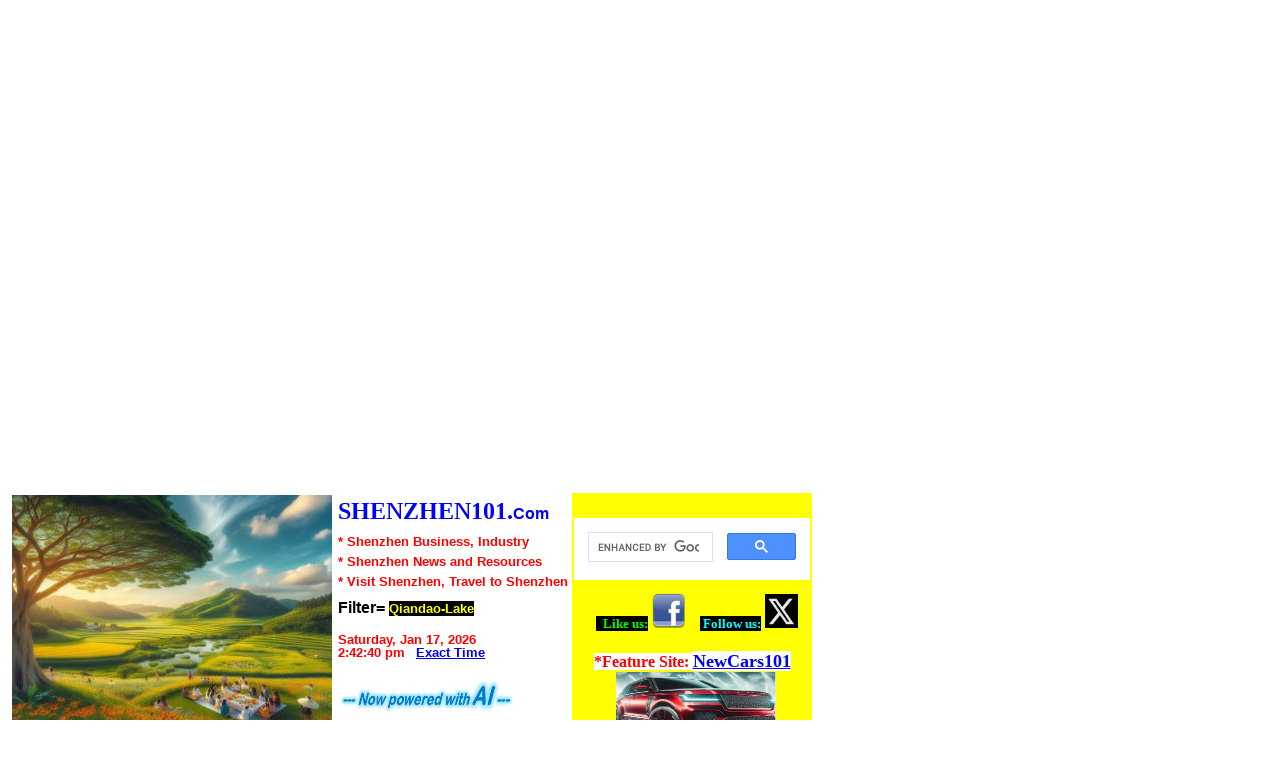

--- FILE ---
content_type: text/html
request_url: http://www.shenzhen101.com/Qiandao-Lake
body_size: 24642
content:
<!DOCTYPE HTML PUBLIC "-//W3C//DTD HTML 4.01 Transitional//EN">
<html>
<head>
<title>Shenzhen 101 Shenzhen News,Shenzhen Business, Shenzhen Travel, Shenzhen Resources, Lots More</title>
<meta http-equiv="Content-Type" content="text/html; charset=utf-8" />
<META name=description content="Qiandao Lake Shenzhen province Shenzhen News, PRC, Shenzhen Province in China, Shenzhen Business, Shenzhen Travel, Shenzhen Resources, Today in ShenzhenQiandao-Lake Shenzhen Vacation, Shenzhen Sightseeing, Gifts in Shenzhen, Resource Site for Shenzhen">
<META name=keywords content=" Qiandao-Lake Shenzhen, Shenzhen News, Shenzhen Province in China, Shenzhen Business, Shenzhen Travel, Shenzhen Resources, Today in Shenzhen,Shenzhen Vacation, Shenzhen Sightseeing, Gifts in Shenzhen, Resource Site for Shenzhen"><link href="themes/firewall.css" rel="stylesheet" type="text/css">


<meta name="google-site-verification" content="hX0J1YTyVnjKbbMU8wtpjiwRNJXZLoISE40tCmoP8qQ" />
<meta name="verify-v1" content="ArjqZ9HITH2yNrcbFKaM2QhnFcfdKzfDcR5rLRgjGIM=" /> 
<meta name="google-site-verification" content="cLttPK6S_WptDu6v7TCRHWvVE7oknsmM-9Xy1A81RUA" />
<script data-ad-client="ca-pub-9952697595187991" async src="https://pagead2.googlesyndication.com/pagead/js/adsbygoogle.js"></script>
<script async src="//pagead2.googlesyndication.com/pagead/js/adsbygoogle.js"></script>
<script>
     (adsbygoogle = window.adsbygoogle || []).push({
          google_ad_client: "ca-pub-9952697595187991",
          enable_page_level_ads: true
     });
</script>
<meta name="msvalidate.01" content="68EA0967E8E7D0028B31FC890FE96AEF" />



 <style><!--#gbar{float:left;height:22px;padding-left:3px}.gbh,.gb2 div{border-top:1px solid #c9d7f1;font-size:0;height:0}.gbh{position:absolute;top:24px;width:100%}.gb2 div{margin:5px}#gbi{background:#fff;border:1px solid;border-color:#c9d7f1 #36c #36c #a2bae7;font-size:13px;top:24px;z-index:1000}#guser{padding-bottom:7px !important}#gbar,#guser{font-size:13px;padding-top:2px !important}@media all{.gb1,.gb3{height:22px;margin-right:.73em;vertical-align:top}.gb2 a,.gb2 b{display:block;padding:.2em .5em}}#gbi,.gb2{display:none;position:absolute;width:8em}.gb2{z-index:1001}#gbar a{color:#00c}.gb2 a,.gb3 a{text-decoration:none}#gbar .gb2 a:hover{background:#36c;color:#fff;display:block}--></style><style>
<!--
body,td,div,p,a{font-family:arial,sans-serif;}
div,td{color:#000}
.f,.fl:link{color:#6f6f6f}
a:link,.w,a.w:link,.w a:link{font-size:10pt; color:#00c}
a:visited,.fl:visited{font-size:10pt; color:#551a8b}
a:active,.fl:active{font-size:10pt; color:#f00}
.t a:link,.t a:active,.t a:visited,.t{color:#000000}
.t{background-color:#efefef}
.p a:link,.p a:active,.p a:visited,.p{color:#008000;}
.k{background-color:#aa0033}
.ks,.ks a:visited,.ks a:link, .ks a:hover,.ks a:active{font-weight:bold;color:#000}
.j{width:34em}
.h{color:#aa0033;font-size:14px}
.i,.i:link{color:#a90a08}
.l {color:#00c;text-decoration:underline;cursor:hand;cursor:pointer;}
.a,.a:link{color:#008000}
.z{display:none}
div.n {margin-top: 1ex}
.n a{font-size:10pt; color:#000}
.n .i{font-size:10pt; font-weight:bold}
.q a:visited,.q a:link,.q a:active,.q {color: #00c; }
.b{font-size: 12pt; color:#00c; font-weight:bold}
.ch{cursor:pointer;cursor:hand}
.s, .s:link, .s:visited, .s a:link{color:#000000; text-decoration:none}
.d,.d a:visited,.d a:link, .d a:hover,.d a:active{font-weight:bold;color:#000}
.d {cursor:pointer;cursor:hand}
.leftnav{width:8.8em}
.searchleftnav{width:8.8em; border-right:1px solid rgb(204, 204, 204); padding-bottom:1em;}
.hd{background:#eee;color:#000;margin-bottom:0.4em;padding-left:4px;padding-right:4px;padding-bottom:4px;padding-top:4px;text-align:left}
.lh{line-height:normal}
.im,.im:link,.im a:link,.im a:active,.im a:visited{color:#7777cc}
.comment-icon {border: 0; margin-right: 3px; margin-top: 1px;}
p.promo { margin:20px 0 0 9px; }
ul.promo-items { margin:0 0 20px 9px;padding-left:20px; font-size: 83%;}
ul.promo-items li { margin-top:2px; list-style: disc; line-height: 1.3em}
ul.promo-items li sup { font-size: 73%; color:#ff0000 }
.refinements { font-size:83%; margin: 2px 0; padding: 0 0 0 5px;}cc
.refinements a, .refinements b {line-height: 1.3em;}
.refinements ul.date-options {margin:0;padding:0;}
.refinements ul.date-options li {list-style: none; line-height: 1.3em}
.refinements ul.date-options li.selected {font-weight:bold;}
.refinements ul.date-options li sup {color:#ff0000;}
.archivesnav { margin:8px 0 0 0px; }
.archivesnavlist { margin:0 0 0 9px; }
.ticker-icon {border: 0; margin-right: 2px; margin-top: 1px;}
.rich, a:visited.rich,a:link.rich, a:hover.rich ,a:active.rich {color:#7777cc;}
.qh { margin-top: 1em; margin-left: .5em; margin-right: 1em; }
.qlt {margin-top: 1.5em; margin-right: 1.5em }
.qrt {margin-top: 1.5em; margin-left: 1.5em }
.qdetails { margin-bottom: 0.4em; padding-bottom: 10px; padding-top: 4px; text-align: left}
.qsnippet { background: #e5ecf9 ; color: #000; }
.qsnippet { padding: 10px; }
.qsnippet { font-size: 13px; font-family: arial; font-color: #333333; }
.qarrow { font-size: 0px; line-height: 0%; width: 0px; margin-left:15px; }
.qarrow { border-top: 10px solid #e5ecf9 ; border-left: 10px solid #ffffff; border-right: 10px solid #ffffff; }
//-->
</style>


</head>
<body>




<body>





<table border="0" align="left" cellpadding="0" cellspacing="0" class="wrapper">
  <tr>
    <td><div class="header">



<script async src="https://pagead2.googlesyndication.com/pagead/js/adsbygoogle.js?client=ca-pub-9952697595187991"
     crossorigin="anonymous"></script>
<ins class="adsbygoogle"
     style="display:block"
     data-ad-format="autorelaxed"
     data-ad-client="ca-pub-9952697595187991"
     data-ad-slot="6870304953"></ins>
<script>
     (adsbygoogle = window.adsbygoogle || []).push({});
</script>



  <table width="100%" height="100" border="0" align="center" valign="top" cellpadding="2" cellspacing="2">
    <tr>



      <td width="170" valign="top" nowrap>


<img border="0" src="Shenzhen countryside.jpg" width="320" height="260">



</td>



<td align="left" valign="top" nowrap>
<font color="#FF0000">

<b>

<p style="margin-top: 3px; margin-bottom: 9px"><font face="Arial black" color="#0000FF" size="5"><b>SHENZHEN101.<font face="Arial" color="#0000FF" size="3"><b>Com&nbsp;&nbsp;&nbsp;</</b></p>



<p style="margin-top: 2px; margin-bottom: 5px"><font face="Arial" color="#FF0000" size=2><b>* Shenzhen Business, Industry</p>
<p style="margin-top: 2px; margin-bottom: 5px"><font face="Arial" color="#FF0000" size=2>* Shenzhen News and Resources</p></b>

<p style="margin-top: 2px; margin-bottom: 10px"><font face="Arial" color="#FF0000" size=2>* Visit Shenzhen, Travel to Shenzhen</p></b>






<p style="margin-bottom: 4px; margin-top: 8px" align="left">

<font face="Arial" color="#000000" size="3">
<b>  
<b>

Filter=<font face="Arial" color="#ffff00" size="2"></b>
<span style="background-color: #000000">
Qiandao-Lake</i></p></span>


<p style="margin-top: 0px; margin-bottom: -3px">&nbsp;</p>


 </font></b> 

<font face="Arial" color="#000000" size="2">

<font face="Arial" color="#FF0000" size="2">
<b>
<SCRIPT LANGUAGE="Javascript"><!--

// Get today's current date.
var now = new Date();

// Array list of days.
var days = new Array('Sunday','Monday','Tuesday','Wednesday','Thursday','Friday','Saturday');

// Array list of months.
var months = new Array('Jan','Feb','Mar','Apr','May','June','July','Aug','Sep','Oct','Nov','Dec');

// Calculate the number of the current day in the week.
var date = ((now.getDate()<10) ? "0" : "")+ now.getDate();

// Calculate four digit year.
function fourdigits(number)	{
	return (number < 1000) ? number + 1900 : number;
								}
// Join it all together
today =  days[now.getDay()] + ", " +
// break before....    today =  "<br>" + days[now.getDay()] + ", " +
              months[now.getMonth()] + " " +
               date + ", " +
                (fourdigits(now.getYear()));
//  break after date   (fourdigits(now.getYear())) + "<br>";



// Print out the data.
document.write("" +today+ " " + "<br>" );
document.write("<p style='margin-top: -2px; margin-bottom: -2px'>");
document.write("<font size='2' face='Arial'>");

//document.write("" +today+ " " + "<br>" + "<p style=""margin-top: 0px; margin-bottom: -5px"">"")


function showTheYear(theYear) {
        return (1900 + theYear)
      }

      function showTheHours(theHour) {
        if (theHour > 0 && theHour < 13) { return (theHour) }
        if (theHour == 0) { return (12) }
        return (theHour-12)
      }

      function showZeroFilled(inValue) {
        if (inValue > 9) { return inValue }
        return "0" + inValue
      }

      function showAmPm() {
        if (now.getHours() < 12) { return (" am") }
        return (" pm")
      }

      dayName = new Array ("Sunday","Monday","Tuesday","Wednesday","Thursday","Friday","Saturday")
      monName = new Array ("January", "February", "March", "April", "May", "June", "July", "August", "September", "October", "November", "December")
      now = new Date




   
   document.write(+
    showZeroFilled(showTheHours(now.getHours())) + ":" + showZeroFilled(now.getMinutes()) + ":" + showZeroFilled(now.getSeconds()) + showAmPm() + "</H7>")
//--></SCRIPT></b></font><b>
        <font color="#FF0000" face="Arial" size="2">&nbsp; </font><span style="background-color: #ffFFFF">
<font face="Arial" color="#0000ff" size="2">

<u>

<a href="http://tycho.usno.navy.mil/cgi-bin/timer.pl">	


	<font size="2" face="Arial" color="#0000ff" >Exact Time</font></a></u> </font></span>

</span>
<p style="margin-top: 0px; margin-bottom: 5px">&nbsp;</p>

<img border="0" src="ai_artificial-intelligence_ai_powered_ai-infused_generative-aI_model.jpg" alt="AI artificial intelligence being used on this site.  AI powered website." width="180" height="40">


</td>



<td align="left" valign="top"  bgcolor="#ffff00" nowrap>
<p style="margin-bottom: 4px; margin-top:5px" align="center">&nbsp;</p><b>
    
    
<script async src="https://cse.google.com/cse.js?cx=ee97b4460c3c6c545"></script>
<div class="gcse-search"></div>    
    


<p style="margin-bottom: 0px; margin-top: 0px" align="left">&nbsp;</p>
	<font color="#000000" face="Verdana" size="2">&nbsp; </font>

&nbsp;&nbsp;&nbsp;&nbsp;<a style="text-decoration: none; font-weight: 700; background-color:#000000" href="http://www.facebook.com/pages/China-Prc101/454321144590880">

<font color="#00ff00" face="Verdana" style="background-color: #000000" size="2">
	&nbsp;Like us:</font></a>&nbsp;<a href="http://www.facebook.com/pages/China-Prc101/454321144590880"><img border="0" src="facebook.png" width="33" height="34"></a>&nbsp; &nbsp;<font color="#FFFF00" face="Verdana" size="2"> </font>
	

<a href="http://www.twitter.com/z101com/" style="text-decoration: none; font-weight: 700; ">
	<font color="#00FFFF" face="Verdana" style="background-color: #000000" size="2">&nbsp;Follow 
	us:</font></a>&nbsp;<a href="http://www.twitter.com/z101com"><img border="0" src="x_logo_twitter.jpg" width="33" height="34"></a> <font face="Courier New" size="2"> &nbsp; </font>
	
<p style="margin-bottom: 5px; margin-top: 0px" align="center">&nbsp;</p>
<p style="margin-bottom: 2px; margin-top: 5px" align="center">

	<font color="#ff0000" face="Verdana" style="background-color: #ffffff" size="3">
*Feature Site:
<a href="http://www.newcars101.com"><font color="#0000ff" face="Verdana" style="background-color: #Ffffff" size="4">NewCars101</u></p>

<p style="margin-bottom: -5px; margin-top: -2px" align="center">&nbsp;	

	<a href="http://www.newcars101.com"><img border="0" 
	src="new cars ev cars tariffs msrp newcars Country import tariffs.jpg" width="160" height="69"></a> <font face="Courier New" size="2"></font></p>
	




</td>
</td>

</tr>
</table>


<td width="2">&nbsp;</td>

<td width="57">&nbsp;</td>

</tr>

</table>


</div>






<td width="2">&nbsp;</td>



<td width="57">&nbsp;</td>



       </tr>

  </table>

    </div>



      <table width="980" border="0" cellpadding="0" cellspacing="0">

        <tr>
          <td> <div id="mainnav" ><ul>

<li><a target="_self" href="http://www.prc101.com/"><u>PRC101 CHINA MAIN</u></a>
<li><a target="_self" href="http://www.z101.com/">* Z101 MAIN Site *</a>
<li><a target="_self" href="http://www.big101.com/OBITUARIES101.htm">
Obituaries101</a></li>

<li><a target="_self" href="http://www.accidents101.com">Accidents101</a></li>
<li><a target="_self" href="http://www.fire101.com/">FIRE101</a></li>
<li><a target="_self" href="http://www.police101.com/">POLICE101</a></li>
<li><a target="_self" href="http://www.protect101.com/">Protect101</a></li>









<li><a target="_self" href="http://www.maga101.com/">MAGA101</a></li>


<li><a target="_self" href="http://www.101macau.com/">101 MACAU</a></li>

<p>&nbsp;</p>
<li><a target="_self" href="http://www.z101.com/"><span style="background-color: #ffFF99"><font size="4" face="Arial" color="#FF0000"><i>* <u>INSTRUCTIONS:</u> Click any Keyword to Update/Refresh this Screen then Scroll Down to View:</i></u>&nbsp;</a></span></li>




             <li ><a target="_self" href=/Shenzhen><font size="4" face="courier new" color="#0000ee"><b>Shenzhen</a></li><li ><a target="_self" href=/Shenzhen-province><font size="4" face="courier new" color="#0000ee"><b>Shenzhen province</a></li><li ><a target="_self" href=/China-provinces><font size="4" face="courier new" color="#0000ee"><b>China provinces</a></li><li ><a target="_self" href=/Peoples-Republic-of-China><font size="4" face="courier new" color="#0000ee"><b>Peoples Republic of China</a></li><li ><a target="_self" href=/PRC><font size="4" face="courier new" color="#0000ee"><b>PRC</a></li><li ><a target="_self" href=/Shenzhen-City><font size="4" face="courier new" color="#0000ee"><b>Shenzhen City</a></li><li ><a target="_self" href=/Shenzhen-Districts><font size="4" face="courier new" color="#0000ee"><b>Shenzhen Districts</a></li><li ><a target="_self" href=/Luohu><font size="4" face="courier new" color="#0000ee"><b>Luohu</a></li><li ><a target="_self" href=/Futian><font size="4" face="courier new" color="#0000ee"><b>Futian</a></li><li ><a target="_self" href=/Nanshan><font size="4" face="courier new" color="#0000ee"><b>Nanshan</a></li><li ><a target="_self" href=/Yantian><font size="4" face="courier new" color="#0000ee"><b>Yantian</a></li><li ><a target="_self" href=/Baoan><font size="4" face="courier new" color="#0000ee"><b>Baoan</a></li><li ><a target="_self" href=/Guangming><font size="4" face="courier new" color="#0000ee"><b>Guangming</a></li><li ><a target="_self" href=/Longgang><font size="4" face="courier new" color="#0000ee"><b>Longgang</a></li><li ><a target="_self" href=/Hangzhou><font size="4" face="courier new" color="#0000ee"><b>Hangzhou</a></li><li ><a target="_self" href=/Qiantang-River><font size="4" face="courier new" color="#0000ee"><b>Qiantang River</a></li><li ><a target="_self" href=/Haiyan-County><font size="4" face="courier new" color="#0000ee"><b>Haiyan County</a></li><li ><a target="_self" href=/Cixi><font size="4" face="courier new" color="#0000ee"><b>Cixi</a></li><li ><a target="_self" href=/Business><font size="4" face="courier new" color="#0000ee"><b>Business</a></li><li ><a target="_self" href=/Commerce><font size="4" face="courier new" color="#0000ee"><b>Commerce</a></li><li ><a target="_self" href=/Manufacturer><font size="4" face="courier new" color="#0000ee"><b>Manufacturer</a></li><li ><a target="_self" href=/Export-Import><font size="4" face="courier new" color="#0000ee"><b>Export Import</a></li><li ><a target="_self" href=/Services><font size="4" face="courier new" color="#0000ee"><b>Services</a></li><li ><a target="_self" href=/Electromechanical-industries><font size="4" face="courier new" color="#0000ee"><b>Electromechanical industries</a></li><li ><a target="_self" href=/Textiles><font size="4" face="courier new" color="#0000ee"><b>Textiles</a></li><li ><a target="_self" href=/Chemical-industries><font size="4" face="courier new" color="#0000ee"><b>Chemical industries</a></li><li ><a target="_self" href=/Construction><font size="4" face="courier new" color="#0000ee"><b>Construction</a></li><li ><a target="_self" href=/Shenzhen-Stock-Exchange><font size="4" face="courier new" color="#0000ee"><b>Shenzhen Stock Exchange</a></li><li ><a target="_self" href=/Shanghai-stock-market><font size="4" face="courier new" color="#0000ee"><b>Shanghai stock market</a></li><li ><a target="_self" href=/Shenzhen-stocks><font size="4" face="courier new" color="#0000ee"><b>Shenzhen stocks</a></li><li ><a target="_self" href=/Schools><font size="4" face="courier new" color="#0000ee"><b>Schools</a></li><li ><a target="_self" href=/China-Academy-of-Art><font size="4" face="courier new" color="#0000ee"><b>China Academy of Art</a></li><li ><a target="_self" href=/Shenzhen-University><font size="4" face="courier new" color="#0000ee"><b>Shenzhen University</a></li><li ><a target="_self" href=/University><font size="4" face="courier new" color="#0000ee"><b>University</a></li><li ><a target="_self" href=/Shaoxing-University><font size="4" face="courier new" color="#0000ee"><b>Shaoxing University</a></li><li ><a target="_self" href=/Religious><font size="4" face="courier new" color="#0000ee"><b>Religious</a></li><li ><a target="_self" href=/Temples><font size="4" face="courier new" color="#0000ee"><b>Temples</a></li><li ><a target="_self" href=/Baoguo-Temple><font size="4" face="courier new" color="#0000ee"><b>Baoguo Temple</a></li><li ><a target="_self" href=/Putuo-Shan><font size="4" face="courier new" color="#0000ee"><b>Putuo Shan</a></li><li ><a target="_self" href=/Qita-Temple><font size="4" face="courier new" color="#0000ee"><b>Qita Temple</a></li><li ><a target="_self" href=/Temples><font size="4" face="courier new" color="#0000ee"><b>Temples</a></li><li ><a target="_self" href=/Tiantai-Shan><font size="4" face="courier new" color="#0000ee"><b>Tiantai Shan</a></li><li ><a target="_self" href=/Zen-Buddhism><font size="4" face="courier new" color="#0000ee"><b>Zen Buddhism</a></li><li ><a target="_self" href=/West-Lake><font size="4" face="courier new" color="#0000ee"><b>West Lake</a></li><li id="active"><a target="_self" href=/Qiandao-Lake><font size="4" face="courier new" color="#0000ee"><b>Qiandao Lake</a></li><li ><a target="_self" href=/Guoqing-Temple><font size="4" face="courier new" color="#0000ee"><b>Guoqing Temple</a></li><li ><a target="_self" href=/Teahouses><font size="4" face="courier new" color="#0000ee"><b>Teahouses</a></li><li ><a target="_self" href=/Teahouse-History><font size="4" face="courier new" color="#0000ee"><b>Teahouse History</a></li><li ><a target="_self" href=/Han-Chinese><font size="4" face="courier new" color="#0000ee"><b>Han Chinese</a></li><li ><a target="_self" href=/Mandarin><font size="4" face="courier new" color="#0000ee"><b>Mandarin</a></li><li ><a target="_self" href=/Simplified-Chinese><font size="4" face="courier new" color="#0000ee"><b>Simplified Chinese</a></li><li ><a target="_self" href=/Traditional-Chinese><font size="4" face="courier new" color="#0000ee"><b>Traditional Chinese</a></li><li ><a target="_self" href=/Longjing-tea><font size="4" face="courier new" color="#0000ee"><b>Longjing tea</a></li><li ><a target="_self" href=/Silk-umbrellas><font size="4" face="courier new" color="#0000ee"><b>Silk umbrellas</a></li><li ><a target="_self" href=/Folding-fans><font size="4" face="courier new" color="#0000ee"><b>Folding fans</a></li><li ><a target="_self" href=/Culture><font size="4" face="courier new" color="#0000ee"><b>Culture</a></li><li ><a target="_self" href=/History><font size="4" face="courier new" color="#0000ee"><b>History</a></li><li ><a target="_self" href=/Art><font size="4" face="courier new" color="#0000ee"><b>Art</a></li><li ><a target="_self" href=/Books><font size="4" face="courier new" color="#0000ee"><b>Books</a></li><li ><a target="_self" href=/Magazines><font size="4" face="courier new" color="#0000ee"><b>Magazines</a></li><li ><a target="_self" href=/Shenzhen-Shop><font size="4" face="courier new" color="#0000ee"><b>Shenzhen Shop</a></li><li ><a target="_self" href=/Shopping><font size="4" face="courier new" color="#0000ee"><b>Shopping</a></li><li ><a target="_self" href=/Dining><font size="4" face="courier new" color="#0000ee"><b>Dining</a></li><li ><a target="_self" href=/Shenzhen-Restaurant><font size="4" face="courier new" color="#0000ee"><b>Shenzhen Restaurant</a></li><li ><a target="_self" href=/Shenzhen-Travel><font size="4" face="courier new" color="#0000ee"><b>Shenzhen Travel</a></li><li ><a target="_self" href=/Shenzhen-Hotels><font size="4" face="courier new" color="#0000ee"><b>Shenzhen Hotels</a></li><li ><a target="_self" href=/Shenzhen-Nightlife><font size="4" face="courier new" color="#0000ee"><b>Shenzhen Nightlife</a></li><li ><a target="_self" href=/Chinese-Gambling><font size="4" face="courier new" color="#0000ee"><b>Chinese Gambling</a></li><li ><a target="_self" href=/Shenzhen-Events><font size="4" face="courier new" color="#0000ee"><b>Shenzhen Events</a></li><li ><a target="_self" href=/Things-to-See><font size="4" face="courier new" color="#0000ee"><b>Things to See</a></li><li><a target="_self" href="http://www.z101.com/"><span style="background-color: #ffFF99"><font size="2" face="Arial" color="#FF0000"><u><i>* Useful Websites:</i></u>&nbsp;</a></span></li>
<li><a target="_self" href="http://www.z101.com/">* Z101 MAIN Site *</a>
<li><a target="_self" href="http://www.prc101.com/">* PRC101 MAIN Site *</a></li>

<li><a target="_self" href="http://www.job1agency.com/">
Job1 Agency - Job Search</a></li>









<li><a target="_self" href="http://www.newcars101.com/">New Cars 101</a></li>
<li><a target="_self" href="http://www.luxurycars101.com/">Luxury Cars 101</a></li>
<li><a target="_self" href="http://www.exoticcars101.com/">Exotic Cars 101</a></li>
<li><a target="_self" href="http://www.mustangs101.com/">&nbsp;&nbsp;Mustangs 101</a></li>
<li><a target="_self" href="http://www.internalmedicine101.com/">Internal Medicine 101</a></li>


<li><a target="_self" href="http://www.democrats101.com/">Democrats101</a></li>
<li><a target="_self" href="http://www.republicans101.com/">Republicans101</a></li>





</ul>




</div>
          </td>
        </tr>
 
<tr width="100%">
<td align="center" valign="top" colspan="2" nowrap >	



</td>

</td></table>

		
  </td>
	</tr>

	<tr>
		<td width="980" valign="top">
		    
	
<script async src="//pagead2.googlesyndication.com/pagead/js/adsbygoogle.js"></script>
<!-- autosize -->
<ins class="adsbygoogle"
     style="display:block"
     data-ad-client="ca-pub-9952697595187991"
     data-ad-slot="3418761031"
     data-ad-format="auto"></ins>
<script>
(adsbygoogle = window.adsbygoogle || []).push({});
</script>
	
	    
		    
<hr color="93BF96">	


<table width="100%" border="0" cellpadding="0" cellspacing="0">
<tr valign="top">

<td width="750" nowrap class="side"><p align="center">






<table width="750" border="0" cellpadding="0" cellspacing="0">



<tr valign="top">
<td width="190" nowrap class="side" align="left"><p align="left">
		<p style="margin-top: 1px; margin-bottom: 0"><font face="Tahoma">
		<span style="font-size: 16pt; font-weight: 700">
		

		</span></font>




<p style="margin-top: 0px; margin-bottom: 0px">&nbsp;</p>
<a href="http://www.z101.com/"><b><font size="3" face="Arial" color="#0000ff">
* Go To <i>Z101.COM *</i></a></b>
<p style="margin-top: 0px; margin-bottom: 0px">&nbsp;</p>

<a href="http://www.prc101.com/"><b><font size="3" face="Arial" color="#ff0000">
<i><b><u>** CHINA Main Site:</i></a></b></u>

<p style="margin-top: -5px; margin-bottom: -5px">&nbsp;</p>

&nbsp;&nbsp;&nbsp;
<a href="http://www.prc101.com/"><b><font size="3" face="Arial" color="#ff0000">
<u>** Go To <i>PRC101!</i></a></b></u>
<br>



 <div id="leftnav">
<ul>
<p style="margin-top: 3px; margin-bottom: -3px">&nbsp;</p>



		
<li><span style="background-color: #FF0000"><font color="#FF0000" size="2">

<a target="_self" href="http://www.job1agency.com/"><font color="#0000ff" size="2">
** Jobs, J1A JOBS!</a>
</span>


<li> <a href="http://www.job1agency.com"><img border="1"   src="new_education_degrees_news.gif" width="28" height="11">&nbsp;&nbsp;FIRE101 Fire Jobs&nbsp;</a>
<li> <a href="http://www.job1agency.com"><img border="1"   src="new_education_degrees_news.gif" width="28" height="11">&nbsp;&nbsp;POLICE101 Jobs&nbsp;</a>


<li> <a href="http://www.job1agency.com">Computer Mainframe Jobs</a>
<li> <a href="http://www.job1agency.com">Software Jobs&nbsp;</a>


<li><span style="background-color: #FF0000"><font color="#FF0000" size="2">

<a target="_self" href="http://www.z101.com/"><font color="#FF0000" size="2">
** Useful Links **</a>
</span>


<li>
<a target="_self" href="http://english.gov.cn/">
PRC Government Website
</a>
<li>
<a target="_self" href="http://www.zj.gov.cn/zjforeign/english/index.html">
Zhejiang Government
</a>

<li>
<a target="_self" href="http://www.chinaview.cn/">
China View China News
</a>

<li><a target="_self" href="http://www.fire101.com/">FIRE101</a></li>
<li><a target="_self" href="http://www.fire101.com/mobile"><img border="1"   src="new_education_degrees_news.gif" width="28" height="11">&nbsp;FIRE101 MOBILE</a></li>

<li><a target="_self" href="http://www.police101.com/">POLICE101</a></li>
<li><a target="_self" href="http://www.protect101.com/">PROTECT101</a></li>
<li><a target="_self" href="http://www.big101.com/OBITUARIES101.htm">
<u>Obituaries101</u></a></li>
<li><a target="_self" href="http://www.accidents101.com/">Accidents101</a></li>

<li><a target="_self" href="http://www.schooldirections.com">School Directions</a></li>

<p style="margin-top: -2px; margin-bottom: -15px">&nbsp;</p>

<li><span style="background-color: #FF0000"><a target="_self" href="http://www.z101.com/"><font color="#FF0000" size="2">
** Car, Auto Sites:</a>
</span>

<li><a target="_self" href="http://www.newcars101.com/">New Cars 101</a></li>
<li><a target="_self" href="http://www.corvettes101.com/">Corvettes 101</a></li>
<li><a target="_self" href="http://www.mustangs101.com/">Mustangs 101</a></li>
<li><a target="_self" href="http://www.exoticcars101.com/">Exotic Cars 101</a></li>
<li><a target="_self" href="http://www.luxurycars101.com/">Luxury Cars 101</a></li>


<p style="margin-top: -2px; margin-bottom: -15px">&nbsp;</p>

<li><span style="background-color: #FF0000"><a target="_self" href="http://www.z101.com/"><font color="#FF0000" size="2">
** Sports Websites:</a>
</span>

<li><a target="_self" href="http://www.lacrosse101.com/">Lacrosse 101</a></li>
<li><a target="_self" href="http://www.volleyball101.com/">Volleyball 101</a></li>
<li><a target="_self" href="http://www.cricket101.com/">Cricket 101</a></li>
<li><a target="_self" href="http://www.crosscountry101.com/">Cross Country 101</a></li>
<li><a target="_self" href="http://www.rowing101.com/">Rowing 101</a></li>
<li><a target="_self" href="http://www.rugby101.com/">Rugby 101</a></li>
<li><a target="_self" href="http://www.softball101.com/">Softball 101</a></li>
<li><a target="_self" href="http://www.waterpolo101.com/">Water Polo 101</a></li>

<li><a target="_self" href="http://www.karate101.com/">Karate 101</a></li>
<li><a target="_self" href="http://www.tkd101.com/">TKD 101</a></li>



<p style="margin-top: -2px; margin-bottom: -15px">&nbsp;</p>

<li><span style="background-color: #FF0000"><a target="_self" href="http://www.z101.com/"><font color="#FF0000" size="2">** Medical Websites:</a>
</span>

<li><a target="_self" href="http://www.internalmedicine101.com/">
Internal Medicine 101</a></li>

<li><a target="_self" href="http://www.sportsmedicine101.com/">
Sports Medicine 101</a></li>


<li><a target="_self" href="http://www.gastroenterology101.com/">
Gastroenterology 101</a></li>

<li><a target="_self" href="http://www.geriatrics101.com/">
Geriatrics 101</a></li>

<li><a target="_self" href="http://www.hematology101.com/">
Hematology 101</a></li>

<li><a target="_self" href="http://www.hepatology101.com/">
Hepatology 101</a></li>
<li><a target="_self" href="http://www.nephrology101.com/">
Nephrology101</a></li>
<li><a target="_self" href="http://www.neurology101.com/">
Neurology101</a></li>
<li><a target="_self" href="http://www.nursing101.com/">
Nursing101</a></li>
<li><a target="_self" href="http://www.orthopedics101.com/">
Orthopedics 101</a></li>

<li><a target="_self" href="http://www.pathology101.com/">
Pathology101</a></li>
<li><a target="_self" href="http://www.pharmacology101.com/">
Pharmacology 101</a></li>
<li><a target="_self" href="http://www.podiatry101.com/">
Podiatry 101</a></li>
<li><a target="_self" href="http://www.psychiatry101.com/">
Psychiatry 101</a></li>
<li><a target="_self" href="http://www.rheumatology101.com/">
Rheumatology 101</a></li>
<li><a target="_self" href="http://www.urology101.com/">
Urology 101</a></li>





<p style="margin-top: -2px; margin-bottom: -15px">&nbsp;</p>
<li><span style="background-color: #FF0000"><a target="_self" href="http://www.z101.com/"><font color="#FF0000" size="2">
** Lawyers Sites:</a>
</span>



<li><a href="http://www.findlawyers101.com/">* Find Lawyers 101 * </a></li>

<li><a href="http://www.accidentlawyers101.com/">Accident Lawyers 101</a></li>
<li><a href="http://www.bankruptcylawyers101.com/">Bankruptcy Lawyers 101</a></li>
<li><a href="http://www.defenselawyers101.com/">Defense Lawyers 101</a></li>
<li><a href="http://www.divorcelawyers101.com/">Divorce Lawyers 101</a></li>
<li><a href="http://www.dwilawyers101.com/">DWI Lawyers 101</a></li>
<li><a href="http://www.malpracticelawyers101.com/">Malpractice Lawyers 101</a></li>
<li><a href="http://www.patentlawyers101.com/">Patent Lawyers 101</a></li>
<li><a href="http://www.personalinjurylawyers101.com/">Personal Injury Lawyers 101</a></li>
<li><a href="http://www.probatelawyers101.com/">Probate Lawyers 101</a></li>
<li><a href="http://www.realestatelawyers101.com/">Real Estate Lawyers 101</a></li>
<li><a href="http://www.taxlawyers101.com/">Tax Lawyers 101</a></li>








<li><span style="background-color: #FF0000"><font color="#FFFFFF" size="2">
<a target="_self" href="http://www.prc101.com/"><font color="#FF0000" size="2">
** China! 50+ Sites:</a>
</span>

<li>
<a target="_self" href="http://www.prc101.com/">
&nbsp;&nbsp;PRC101 Main Site
</a>
<li><a target="_self" href="http://www.anhui101.com">
&nbsp;&nbsp;Anhui101</a>
<li><a target="_self" href="http://www.fujian101.com">
&nbsp;&nbsp;Fujian101</a>
<li><a target="_self" href="http://www.gansu101.com">
&nbsp;&nbsp;Gansu101</a>
<li><a target="_self" href="http://www.guangdong101.com">
&nbsp;&nbsp;Guangdong101</a>
<li><a target="_self" href="http://www.guangzhou101.com">
&nbsp;&nbsp;Guangzhou101</a>
<li><a target="_self" href="http://www.guizhou101.com">
&nbsp;&nbsp;Guizhou101</a>
<li><a target="_self" href="http://www.hainan101.com">
&nbsp;&nbsp;Hainan101</a>
<li><a target="_self" href="http://www.hebei101.com">
&nbsp;&nbsp;Hebei101</a>
<li><a target="_self" href="http://www.heilongjiang101.com">
&nbsp;&nbsp;Heilongjiang101</a>
<li><a target="_self" href="http://www.henan101.com">
&nbsp;&nbsp;Henan101</a>
<li><a target="_self" href="http://www.hubei101.com">
&nbsp;&nbsp;Hubei101</a>
<li><a target="_self" href="http://www.hunan101.com">
&nbsp;&nbsp;Hunan101</a>
<li><a target="_self" href="http://www.jiangsu101.com">
&nbsp;&nbsp;Jiangsu101</a>
<li><a target="_self" href="http://www.jiangxi101.com">
&nbsp;&nbsp;Jiangxi101</a>
<li><a target="_self" href="http://www.jilin101.com">
&nbsp;&nbsp;Jilin101</a>
<li><a target="_self" href="http://www.liaoning101.com">
&nbsp;&nbsp;Liaoning101</a>
<li><a target="_self" href="http://www.nanjing101.com">
&nbsp;&nbsp;Nanjing101</a>
<li><a target="_self" href="http://www.qinghai101.com">
&nbsp;&nbsp;Qinghai101</a>
<li><a target="_self" href="http://www.shaanxi101.com">
&nbsp;&nbsp;Shaanxi101</a>
<li><a target="_self" href="http://www.shandong101.com">
&nbsp;&nbsp;Shandong101</a>
<li><a target="_self" href="http://www.shanxi101.com">
&nbsp;&nbsp;Shanxi101</a>
<li><a target="_self" href="http://www.shenyang101.com">
&nbsp;&nbsp;Shenyang101</a>
<li><a target="_self" href="http://www.shenzhen101.com">
&nbsp;&nbsp;Shenzhen101</a>
<li><a target="_self" href="http://www.sichuan101.com">
&nbsp;&nbsp;Sichuan101</a>
<li><a target="_self" href="http://www.wuhan101.com">
&nbsp;&nbsp;Wuhan101</a>
<li><a target="_self" href="http://www.yunnan101.com">
&nbsp;&nbsp;Yunnan101</a>
<li><a target="_self" href="http://www.zhejiang101.com">
&nbsp;&nbsp;Zhejiang101</a>

<li><span style="background-color: #FF0000"><a target="_self" href="http://www.z101.com/"><font color="#FF0000" size="2">** Popular for Vacations:</a>
</span>


<li><a target="_self" href="http://www.101macau.com">
&nbsp;&nbsp;101Macau - Gambling</a>
<li><a target="_self" href="http://www.sanya101.com">
&nbsp;&nbsp;Sanya101 - Hawaii of Orient</a>

<li><a target="_self" href="http://www.xian101.com">
&nbsp;&nbsp;Xian101</a>



<li><span style="background-color: #FF0000"><a target="_self" href="http://www.z101.com/"><font color="#FF0000" size="2">** Autonomous Regions:</a>
</span>

<li><a target="_self" href="http://www.guangxi101.com">
&nbsp;&nbsp;Guangxi101</a>
<li><a target="_self" href="http://www.mongolia101.com">
&nbsp;&nbsp;Mongolia101</a>
<li><a target="_self" href="http://www.xinjiang101.com">
&nbsp;&nbsp;Xinjiang101</a>
<li><a target="_self" href="http://www.xizang101.com">
&nbsp;&nbsp;Xizang101 (Tibet)</a>


<li><span style="background-color: #FF0000"><a target="_self" href="http://www.z101.com/"><font color="#FF0000" size="2">** Cities in Zhejiang:</a>
</span>
<li>
<a target="_self" href="http://www.hangzhou101.com">
&nbsp;&nbsp;Hangzhou101</a>

<li>
<a target="_self" href="http://www.wenzhou101.com">
&nbsp;&nbsp;Wenzhou101</a>


<li><span style="background-color: #FF0000"><a target="_self" href="http://www.z101.com/"><font color="#FF0000" size="2">** Government Cities:</a>
</span>


<li>
<a target="_self" href="http://www.chongqing101.com">
&nbsp;&nbsp;Chongqing101</a>

<li>
<a target="_self" href="http://www.tianjin101.com">
&nbsp;&nbsp;Tianjin101</a>

</div>
</td>

<td>
 
<table width="660" border="0" cellpadding="0" cellspacing="0">
        <tr valign="top">
</table>




		    <div  style="padding:0px;">





		    <table width="100%" border="0" cellspacing="0" cellpadding="0">
              <tr>
<td valign="top"  width="345"  align="center">
&nbsp;&nbsp;&nbsp;&nbsp;




<p style="margin-top: 0px; margin-bottom: 0px">
    <font color="#FFFFFF" size="4"><b>
<span style="background-color: #ff0000">&nbsp;Internet Search Results&nbsp;</font></b></span>

<p style="margin-top: 0px; margin-bottom: 0px">
&nbsp;</p>
 <table width="350" border="0" cellpadding="0" cellspacing="0">
        <tr valign="top">
            
<td>
&nbsp;&nbsp;
</td>
<td>
<p>
<a href="https://deposits.jailatm.com/WebDeposits/frmSignIn.aspx" target="_blank">JailATM™</a>
<br>
Enter your email address or user name to log into your account or to create a new account.</p>
  <p>
<a href="https://www.pearsonvue.com/us/en/microsoft/onvue.html" target="_blank">Microsoft OnVUE online testing information with Pearson VUE</a>
<br>
Microsoft information for OnVUE online testing.</p>
  <p>
<a href="https://my.clevelandclinic.org/health/treatments/14571-intravenous-iron-supplementation" target="_blank">Iron Infusion: Benefits, Side Effects & What To Expect</a>
<br>
Find out why today’s iron infusions have some benefits over the kind of iron supplement you swallow.</p>
  <p>
<a href="https://themoneyconverter.com/usd/eur" target="_blank">Convert United States Dollar to Euro | USD to EUR Currency ...</a>
<br>
Currency converter to convert from United States Dollar (USD) to Euro (EUR) including the latest exchange rates, a chart showing the exchange rate history for the last 120-days and information about the currencies.</p>
  <p>
<a href="https://webbanking.comerica.com/Comerica/Login.aspx" target="_blank">Login to your account - Personal Finance and Business Banking ...</a>
<br>
Welcome to Comerica Web Banking. Login to your account with user id and password then select your destination.</p>
  <p>
<a href="https://themoneyconverter.com/GBP/USD" target="_blank">Convert British Pound Sterling to United States Dollar | GBP ...</a>
<br>
Currency converter to convert from British Pound Sterling (GBP) to United States Dollar (USD) including the latest exchange rates, a chart showing the exchange rate history for the last 120-days and information about the currencies.</p>
  <p>
<a href="https://www.msn.com/" target="_blank">MSN | Personalized News, Top Headlines, Live Updates and more</a>
<br>
Your personalized and curated collection of the best in trusted news, weather, sports, money, travel, entertainment, gaming, and video content</p>
  <p>
<a href="https://aluno.uninassau.edu.br/Login.aspx" target="_blank">DoLogin - aluno.uninassau.edu.br</a>
<br>
Access the UNINASSAU student login portal to manage your account and academic activities securely.</p>
  <p>
<a href="https://www.new-innov.com/login/Login.aspx" target="_blank">New Innovations - Home</a>
<br>
We would like to show you a description here but the site won’t allow us.</p>
  </td>
</table>


	<p style="margin-top: -9px; margin-bottom: -5px">
&nbsp;</p>


	<p style="margin-top: 0px; margin-bottom: 5px">
&nbsp;</p>




</td>
</td>
<td valign="top"  width="1%" ></td>
<td valign="top"  width="53%" bgcolor="#FFF0F5">




<p style="margin-top: 4px; margin-bottom: 5px" bgcolor="#FFF0F5">&nbsp;</p>
<strong>&nbsp;&nbsp; <span style="background-color: #FF0000"><font color="#FFFFFF" size="4">&nbsp;* Latest SHENZHEN 101 News *&nbsp;</font></span></b></strong>   


<p style="margin-bottom: 3px; margin-top: 6px" align="left">

<font face="Arial" color="#000000" size="2">
<b>  
<b>
&nbsp;&nbsp;&nbsp;
&nbsp;&nbsp;

*** News Filter: <font face="Arial" color="#FF0000" size="4">"Qiandao-Lake"</p>
<p style="margin-bottom: 4px; margin-top: -3px">&nbsp;</p>


<span style="background-color: #FFFFFF"><font color="#000000" size="4">

<div id="ebay">


		



		<a target=_blank href="https://news.google.com/rss/articles/[base64]?oc=5" target="_blank">Moxy Hotels expands its presence in China with the announcement of Moxy Chongqing</a>&nbsp;&nbsp;<font color="#6f6f6f">BW Hotelier</font></p>



		



		<a target=_blank href="https://news.google.com/rss/articles/CBMiYkFVX3lxTE5JLUl1M0o1bGJ6ckkzdENnUEhFaGQ0dlZudHhBRVpwM0JHVno1TGFvOHQ1MUZ6Xzh0dGs1dGFxUUJLSVZNaUhlRjJtLXI3SG40STkwWTVwcXVfYmctNVkxNHZ3?oc=5" target="_blank">Moxy Chongqing Hotel Opens in China</a>&nbsp;&nbsp;<font color="#6f6f6f">Hotel News Resource</font></p>



		



		<a target=_blank href="https://news.google.com/rss/articles/[base64]?oc=5" target="_blank">Moxy Hotels Opens Moxy Chongquing in China's "Mountain City"</a>&nbsp;&nbsp;<font color="#6f6f6f">Hotel Online</font></p>



		



		<a target=_blank href="https://news.google.com/rss/articles/[base64]?oc=5" target="_blank">Water Security in China</a>&nbsp;&nbsp;<font color="#6f6f6f">The Nature Conservancy</font></p>



		



		<a target=_blank href="https://news.google.com/rss/articles/CBMibEFVX3lxTFBFc1g1aDhrTW8ySEVFcnhPczhMbENuNl9rVUg3QjZsSWxoVnhKT3VpMUt3Wk4tNncyYmN4eUp2eFlkRGFYQjRoWlFxVVNrZnMtVURHaWhndDFRdGlHQTBkNng0X0JwT0kyNVlBRg?oc=5" target="_blank">Marriott celebrates sixtieth St Regis</a>&nbsp;&nbsp;<font color="#6f6f6f">THP News</font></p>



		



		<a target=_blank href="https://news.google.com/rss/articles/[base64]?oc=5" target="_blank">Is it full steam ahead for China’s high-speed rail network?</a>&nbsp;&nbsp;<font color="#6f6f6f">South China Morning Post</font></p>



		



		<a target=_blank href="https://news.google.com/rss/articles/CBMibkFVX3lxTE80dVNBNWZ6RkQwc05RdEo3cGFEU2VLcnlTa21OUmwySkw1dU9OdGFvSzA1QnB0Q1pYZTlDNmFtOVRXdGZqVERhOFFGWDE4TmY4LTFVSnFYNlFiNGFjZ3FpaGdoT2x3XzBWYmNvUzdB?oc=5" target="_blank">Press Release of Robert Capa Retrospective Exhibition kicks off in Shenzhen - Xinhua | English.news.cn</a>&nbsp;&nbsp;<font color="#6f6f6f">新华网</font></p>



		



		<a target=_blank href="https://news.google.com/rss/articles/[base64]?oc=5" target="_blank">China Expands World’s Largest High-Speed Rail Network Amid Record-Breaking Summer Travel</a>&nbsp;&nbsp;<font color="#6f6f6f">Travel And Tour World</font></p>



		



		<a target=_blank href="https://news.google.com/rss/articles/[base64]?oc=5" target="_blank">Guangdong's high-speed railway network exceeds 3,000km, ranking first in China | Mega Project | Technology</a>&nbsp;&nbsp;<font color="#6f6f6f">當代中國</font></p>
</div>

</font></span>
</p>
</font>



<p style="margin-bottom: 2px; margin-top: -4px">&nbsp;</p> 
 
 
 
 
 
 
 
    
    
    

    
</td></tr></table>



   
	<map name="FPMap0">
	<area href="http://www.xinjiang101.com/" shape="polygon" coords="206, 62, 235, 104, 229, 130, 278, 160, 285, 186, 281, 198, 267, 203, 246, 218, 239, 216, 234, 239, 215, 241, 203, 245, 203, 255, 212, 271, 201, 272, 204, 287, 175, 275, 145, 270, 142, 274, 104, 274, 97, 264, 87, 268, 70, 260, 57, 269, 45, 270, 40, 262, 38, 249, 22, 236, 18, 230, 20, 220, 6, 207, 7, 205, 15, 206, 16, 188, 6, 182, 6, 168, 17, 159, 31, 157, 40, 158, 40, 162, 47, 164, 54, 156, 68, 160, 98, 152, 104, 138, 107, 137, 113, 112, 109, 108, 129, 104, 139, 110, 137, 104, 139, 99, 151, 81, 176, 89, 182, 81, 182, 70, 193, 64, 198, 57">
	<area href="http://www.mongolia101.com/" shape="polygon" coords="297, 190, 350, 196, 355, 203, 374, 214, 380, 212, 389, 217, 410, 204, 438, 206, 451, 198, 456, 188, 466, 180, 462, 170, 466, 158, 473, 159, 480, 166, 496, 154, 502, 154, 516, 145, 518, 138, 526, 133, 536, 126, 544, 126, 554, 127, 554, 124, 541, 107, 531, 106, 527, 110, 515, 109, 512, 112, 507, 105, 508, 100, 516, 76, 527, 78, 544, 66, 541, 65, 549, 39, 554, 32, 551, 22, 544, 22, 554, 9, 560, 11, 564, 13, 560, 23, 564, 28, 568, 24, 575, 28, 580, 42, 598, 39, 600, 33, 610, 42, 606, 59, 606, 74, 603, 81, 603, 94, 600, 90, 584, 111, 591, 120, 596, 117, 592, 123, 592, 129, 591, 134, 583, 136, 578, 139, 584, 146, 583, 155, 586, 163, 596, 159, 602, 176, 606, 176, 597, 186, 585, 191, 570, 200, 567, 206, 560, 199, 556, 201, 558, 214, 556, 216, 546, 216, 545, 212, 545, 206, 538, 196, 530, 199, 528, 206, 523, 208, 519, 212, 518, 209, 509, 215, 505, 216, 504, 210, 501, 209, 496, 217, 493, 230, 494, 234, 483, 238, 477, 242, 469, 250, 462, 256, 457, 253, 448, 258, 434, 272, 433, 280, 429, 286, 422, 284, 410, 277, 404, 271, 408, 261, 404, 257, 397, 261, 394, 269, 391, 280, 374, 285, 364, 279, 365, 268, 370, 267, 374, 257, 370, 255, 360, 259, 353, 255, 346, 256, 346, 262, 343, 263, 335, 257, 335, 251, 322, 242, 318, 241, 329, 228, 327, 223, 310, 225, 309, 228, 306, 228, 306, 220, 300, 212, 303, 208">
	<area href="http://www.heilongjiang101.com" shape="polygon" coords="708, 67, 710, 73, 711, 80, 707, 85, 709, 105, 703, 126, 690, 127, 686, 135, 689, 157, 680, 155, 674, 148, 669, 155, 666, 162, 659, 155, 656, 149, 652, 148, 651, 157, 647, 154, 646, 148, 641, 148, 639, 143, 634, 140, 630, 142, 621, 138, 612, 140, 606, 140, 603, 130, 597, 128, 593, 119, 588, 110, 599, 92, 603, 94, 604, 82, 608, 79, 608, 57, 612, 44, 602, 34, 599, 39, 583, 41, 576, 27, 570, 25, 566, 26, 562, 21, 564, 16, 560, 9, 577, 4, 582, 4, 593, 9, 599, 7, 613, 22, 622, 40, 629, 55, 631, 62, 641, 62, 654, 63, 661, 70, 664, 68, 668, 77, 667, 83, 674, 88, 685, 81, 696, 74">
	<area href="http://www.jilin101.com/" shape="polygon" coords="661, 200, 652, 201, 647, 194, 642, 198, 642, 205, 633, 213, 633, 208, 629, 197, 622, 184, 617, 179, 614, 182, 607, 174, 599, 160, 597, 157, 589, 161, 585, 145, 581, 139, 594, 135, 595, 131, 600, 131, 606, 139, 622, 139, 634, 142, 645, 151, 652, 156, 653, 147, 663, 162, 675, 148, 681, 158, 688, 159, 689, 169, 684, 171, 684, 176, 677, 171, 674, 171, 675, 179, 673, 179, 667, 187, 659, 190, 659, 196">
	<area href="http://www.liaoning101.com/" shape="polygon" coords="583, 258, 584, 254, 591, 248, 583, 242, 595, 227, 589, 218, 583, 220, 580, 220, 567, 237, 563, 231, 556, 226, 556, 217, 559, 200, 566, 206, 586, 190, 602, 183, 605, 176, 613, 183, 618, 180, 628, 192, 635, 212, 626, 220, 621, 234, 605, 238, 600, 244, 606, 246, 603, 250, 598, 247, 593, 248, 592, 253, 584, 262">
	<area href="http://www.qinghai101.com/" shape="polygon" coords="286, 247, 298, 255, 308, 253, 321, 269, 323, 266, 343, 282, 345, 280, 351, 290, 356, 308, 340, 331, 343, 336, 339, 341, 327, 336, 327, 339, 332, 349, 337, 350, 338, 356, 330, 357, 328, 362, 320, 368, 316, 364, 314, 361, 310, 358, 306, 361, 301, 355, 296, 348, 293, 342, 284, 339, 281, 344, 282, 349, 279, 355, 280, 362, 273, 368, 266, 369, 263, 375, 260, 369, 251, 370, 250, 362, 240, 356, 238, 354, 237, 354, 222, 349, 209, 344, 200, 333, 194, 334, 187, 329, 182, 317, 182, 307, 181, 293, 181, 290, 185, 282, 204, 286, 201, 274, 212, 273, 206, 263, 202, 252, 201, 244, 228, 240, 238, 246, 246, 247, 247, 254, 254, 258, 266, 258, 272, 262, 277, 263, 281, 261, 285, 251">
	<area href="http://www.ningxia101.com/" shape="polygon" coords="398, 322, 388, 314, 388, 312, 389, 308, 386, 302, 387, 296, 379, 285, 396, 279, 396, 265, 402, 258, 408, 259, 408, 264, 405, 271, 415, 282, 411, 293, 402, 293, 402, 298, 400, 306, 406, 309, 405, 317, 397, 318">
	<area href="http://www.gansu101.com/" shape="polygon" coords="383, 365, 378, 368, 372, 366, 369, 350, 359, 350, 352, 339, 345, 344, 345, 349, 339, 354, 329, 338, 330, 337, 346, 339, 340, 330, 355, 305, 351, 285, 327, 267, 323, 267, 311, 253, 299, 255, 289, 248, 279, 261, 252, 255, 238, 240, 239, 236, 240, 219, 249, 218, 268, 201, 281, 199, 286, 187, 298, 191, 301, 210, 304, 227, 324, 224, 327, 229, 319, 242, 334, 254, 344, 265, 349, 254, 360, 258, 371, 255, 372, 268, 364, 274, 374, 286, 386, 298, 388, 315, 398, 322, 407, 314, 401, 304, 405, 292, 411, 295, 430, 307, 427, 316, 427, 325, 418, 328, 403, 327, 398, 336, 398, 354, 393, 353, 388, 359, 389, 365, 387, 365, 387, 362">
	<area href="http://www.shaanxi101.com/" shape="polygon" coords="457, 359, 441, 359, 443, 363, 449, 367, 441, 372, 440, 384, 425, 378, 417, 379, 411, 370, 407, 372, 406, 369, 397, 369, 387, 366, 389, 360, 392, 353, 399, 353, 400, 341, 397, 334, 398, 329, 413, 328, 429, 323, 428, 314, 430, 307, 413, 294, 414, 281, 430, 285, 441, 263, 450, 254, 457, 255, 459, 266, 453, 278, 453, 288, 450, 300, 452, 319, 449, 333, 454, 351">
	<area href="http://www.shanxi101.com/" shape="polygon" coords="491, 319, 483, 326, 474, 326, 474, 328, 463, 333, 452, 335, 451, 332, 453, 320, 452, 298, 453, 287, 452, 278, 458, 265, 461, 255, 473, 242, 485, 238, 495, 234, 500, 239, 493, 243, 497, 244, 500, 256, 499, 260, 492, 260, 492, 266, 491, 273, 498, 284, 490, 300, 493, 307">
	<area href="http://www.hebei101.com/" shape="polygon" coords="515, 312, 512, 306, 511, 309, 496, 305, 491, 298, 497, 283, 492, 273, 492, 262, 502, 256, 495, 242, 500, 237, 494, 222, 494, 216, 501, 208, 506, 214, 515, 212, 528, 206, 528, 199, 538, 198, 542, 206, 548, 216, 556, 216, 554, 229, 566, 239, 561, 246, 560, 253, 548, 257, 541, 251, 538, 242, 534, 236, 532, 232, 524, 225, 519, 233, 516, 238, 511, 246, 514, 251, 526, 251, 530, 260, 529, 265, 537, 265, 542, 271, 538, 279, 528, 280, 513, 302">
	<area href="http://www.shandong101.com/" shape="polygon" coords="604, 279, 603, 288, 585, 294, 581, 302, 576, 304, 565, 321, 562, 321, 555, 333, 549, 331, 545, 335, 533, 325, 530, 334, 517, 334, 510, 328, 516, 318, 521, 310, 517, 307, 515, 299, 525, 287, 531, 281, 536, 280, 543, 269, 548, 275, 554, 274, 559, 277, 559, 289, 567, 288, 577, 274, 580, 267, 584, 275, 593, 278, 598, 276">
	<area href="http://www.jiangsu101.com/" shape="polygon" coords="607, 375, 599, 373, 600, 378, 596, 384, 591, 390, 582, 390, 571, 384, 566, 387, 566, 383, 560, 376, 560, 373, 562, 370, 562, 365, 571, 365, 566, 360, 565, 353, 561, 349, 558, 354, 552, 355, 552, 345, 545, 342, 540, 340, 532, 334, 532, 323, 544, 334, 549, 331, 556, 334, 559, 329, 563, 320, 567, 327, 579, 333, 592, 358, 593, 361, 598, 365">
	<area href="http://nanjing101.com/" shape="rect" coords="595, 382, 609, 393">
	<area coords="392, 586, 463, 619" shape="rect" href="http://www.hainan101.com/">
	<area href="http://www.101macau.com/" shape="rect" coords="493, 548, 523, 571">
	<area href="http://www.sichuan101.com/" shape="polygon" coords="328, 477, 315, 445, 311, 445, 308, 437, 303, 426, 298, 436, 295, 428, 295, 386, 294, 384, 296, 382, 287, 364, 281, 360, 281, 348, 288, 340, 296, 339, 300, 356, 308, 360, 323, 366, 332, 356, 344, 352, 348, 345, 350, 340, 360, 349, 366, 350, 371, 364, 391, 368, 408, 372, 422, 379, 422, 387, 416, 399, 412, 400, 404, 413, 390, 407, 385, 409, 386, 416, 380, 420, 389, 437, 384, 441, 383, 444, 390, 447, 391, 453, 378, 455, 376, 446, 368, 450, 365, 437, 360, 437, 354, 443, 354, 448, 345, 455, 344, 473, 341, 474">
	<area href="http://www.henan101.com/" shape="polygon" coords="519, 387, 509, 387, 509, 383, 502, 384, 498, 380, 496, 374, 479, 374, 467, 371, 460, 358, 453, 337, 468, 334, 472, 329, 488, 325, 492, 319, 492, 305, 519, 310, 518, 319, 510, 326, 519, 336, 530, 334, 534, 340, 530, 344, 528, 348, 521, 341, 519, 344, 520, 349, 518, 354, 518, 362, 511, 362, 518, 369, 523, 373, 526, 382">
	<area href="http://www.yunnan101.com/" shape="polygon" coords="321, 560, 316, 559, 311, 553, 303, 554, 298, 554, 296, 545, 286, 539, 289, 524, 281, 523, 281, 510, 269, 506, 266, 507, 265, 495, 273, 480, 281, 474, 284, 449, 282, 446, 280, 436, 286, 436, 289, 425, 293, 421, 295, 436, 302, 427, 310, 441, 315, 443, 327, 474, 344, 474, 345, 456, 355, 445, 359, 438, 361, 439, 369, 450, 376, 446, 379, 455, 375, 462, 363, 459, 358, 458, 352, 464, 355, 471, 365, 470, 366, 475, 363, 487, 368, 498, 366, 505, 366, 511, 371, 508, 373, 515, 385, 517, 385, 524, 378, 527, 365, 530, 365, 536, 360, 538, 351, 538, 346, 537, 341, 539, 335, 534, 327, 539, 319, 540, 318, 545, 322, 553">
	<area href="http://www.guizhou101.com/" shape="polygon" coords="387, 507, 376, 500, 368, 506, 369, 498, 363, 488, 367, 473, 367, 471, 357, 471, 354, 461, 360, 458, 377, 460, 379, 457, 392, 455, 392, 451, 384, 441, 384, 440, 395, 438, 406, 435, 408, 431, 418, 433, 423, 435, 429, 443, 434, 440, 437, 454, 436, 458, 430, 463, 437, 465, 436, 477, 439, 482, 439, 486, 431, 489, 428, 493, 419, 492, 417, 498, 411, 497, 403, 491, 401, 492, 402, 495, 394, 499, 387, 502">
	<area href="http://www.chongqing101.com/" shape="polygon" coords="424, 419, 435, 427, 435, 439, 430, 444, 422, 431, 412, 431, 409, 435, 399, 437, 392, 436, 388, 430, 384, 425, 381, 420, 385, 415, 385, 409, 391, 409, 400, 409, 406, 413, 411, 403, 412, 399, 417, 396, 423, 382, 421, 379, 435, 382, 440, 385, 447, 392, 447, 400, 444, 400, 439, 405, 427, 407">
	<area href="http://www.hubei101.com/" shape="polygon" coords="451, 421, 446, 419, 436, 425, 426, 416, 425, 411, 437, 405, 446, 403, 447, 393, 442, 387, 440, 374, 451, 370, 450, 367, 440, 361, 459, 359, 470, 373, 495, 375, 501, 382, 518, 389, 521, 392, 526, 393, 527, 400, 531, 415, 524, 415, 500, 429, 496, 426, 498, 421, 494, 415, 490, 423, 486, 419, 478, 422, 476, 417, 460, 415, 452, 415, 454, 421">
	<area href="http://www.anhui101.com/" shape="polygon" coords="559, 420, 554, 417, 546, 412, 544, 416, 540, 418, 540, 415, 540, 413, 534, 414, 529, 399, 529, 393, 527, 393, 519, 389, 525, 383, 526, 373, 520, 371, 512, 362, 518, 360, 521, 345, 529, 350, 533, 340, 550, 345, 553, 346, 553, 357, 561, 363, 563, 359, 570, 364, 562, 367, 561, 373, 560, 380, 567, 386, 576, 388, 575, 397, 573, 401, 570, 402, 565, 411">
	<area href="http://www.hunan101.com/" shape="polygon" coords="472, 506, 466, 506, 466, 502, 461, 501, 461, 498, 466, 490, 464, 485, 464, 479, 459, 478, 451, 483, 447, 481, 440, 486, 437, 477, 437, 467, 430, 464, 438, 458, 435, 428, 445, 420, 455, 421, 455, 417, 474, 417, 481, 422, 483, 420, 489, 424, 492, 418, 495, 423, 495, 428, 502, 433, 503, 442, 499, 447, 498, 459, 499, 464, 502, 473, 505, 481, 501, 494, 496, 494, 494, 493, 489, 495, 489, 503, 487, 503, 484, 499, 480, 499, 475, 501, 475, 508">
	<area href="http://www.jiangxi101.com/" shape="polygon" coords="508, 507, 516, 495, 514, 494, 507, 494, 506, 492, 505, 484, 506, 478, 500, 459, 499, 449, 504, 443, 504, 439, 498, 432, 525, 416, 536, 415, 540, 416, 543, 414, 558, 419, 558, 424, 565, 438, 557, 446, 551, 444, 547, 451, 547, 457, 542, 463, 540, 471, 538, 479, 532, 498, 530, 500, 531, 507, 529, 507, 524, 504, 509, 510">
	<area href="http://www.zhejiang101.com/" shape="polygon" coords="596, 455, 592, 453, 586, 453, 583, 447, 581, 452, 575, 452, 568, 438, 559, 424, 565, 413, 569, 406, 577, 393, 587, 391, 595, 386, 598, 394, 602, 398, 609, 403, 613, 394, 620, 389, 620, 399, 615, 411, 613, 421, 610, 429, 603, 441, 597, 449">
	<area href="http://www.fujian101.com/" shape="polygon" coords="590, 485, 584, 488, 573, 496, 569, 506, 563, 511, 554, 520, 551, 517, 546, 505, 541, 503, 536, 499, 535, 483, 541, 464, 552, 445, 560, 446, 564, 438, 572, 444, 574, 454, 581, 448, 584, 452, 589, 453, 593, 456, 588, 466, 587, 478">
	<area href="http://www.guangdong101.com/" shape="polygon" coords="451, 573, 454, 581, 455, 583, 447, 583, 440, 570, 440, 559, 447, 554, 452, 549, 456, 543, 466, 540, 466, 531, 475, 514, 475, 505, 478, 498, 484, 497, 488, 504, 492, 500, 492, 493, 500, 493, 505, 492, 512, 494, 512, 505, 511, 509, 526, 503, 526, 506, 532, 506, 532, 501, 537, 501, 545, 505, 550, 519, 550, 523, 547, 529, 544, 535, 532, 536, 529, 537, 521, 536, 518, 541, 511, 546, 504, 544, 499, 539, 500, 544, 500, 548, 496, 551, 488, 556, 472, 558, 469, 561, 457, 564, 454, 572">
	<area href="http://www.guangxi101.com/" shape="polygon" coords="393, 545, 397, 543, 395, 539, 391, 539, 387, 534, 384, 534, 378, 531, 378, 528, 386, 526, 386, 518, 378, 517, 371, 510, 368, 509, 374, 499, 381, 503, 387, 506, 388, 504, 400, 497, 400, 494, 405, 493, 413, 498, 417, 496, 418, 490, 424, 493, 438, 485, 449, 484, 457, 480, 462, 482, 464, 492, 459, 498, 460, 503, 467, 505, 472, 505, 475, 514, 472, 520, 468, 529, 465, 540, 455, 543, 454, 551, 448, 557, 440, 564, 437, 561, 431, 561, 428, 559, 424, 554, 422, 561, 414, 560, 404, 560, 399, 553, 395, 549">
	<area href="http://www.xinjiang101.com/" shape="polygon" coords="193, 443, 191, 437, 186, 428, 186, 424, 173, 420, 161, 415, 154, 421, 154, 428, 146, 428, 141, 419, 142, 417, 125, 412, 116, 406, 106, 406, 107, 399, 101, 396, 88, 383, 88, 380, 83, 380, 76, 368, 65, 352, 60, 349, 54, 351, 42, 337, 28, 324, 26, 314, 27, 301, 29, 298, 35, 305, 40, 300, 39, 292, 39, 287, 39, 276, 41, 271, 53, 273, 66, 264, 82, 267, 96, 267, 106, 275, 120, 275, 136, 276, 142, 273, 171, 275, 183, 283, 185, 287, 181, 295, 182, 305, 180, 314, 186, 331, 191, 336, 197, 334, 212, 349, 231, 356, 239, 355, 249, 364, 249, 369, 267, 371, 272, 367, 278, 361, 285, 364, 293, 381, 293, 390, 295, 421, 289, 424, 288, 436, 284, 436, 274, 430, 266, 439, 263, 440, 252, 431, 242, 431, 222, 438, 214, 445, 205, 446">
	</map>
	
	
	
	

	<!--webbot bot="ImageMap" text=" (9,27) (552, 186) {                             NEW!!   Click anywhere on the interactive China map!!
                                         Automatically go to 
                                           Chinese Resources and Business 
                                       for any China province
                                          that you click on!} {Times New Roman} 12 B #ff0000 CT 0  " polygon=" (206,62) (235,104) (229,130) (278,160) (285,186) (281,198) (267,203) (246,218) (239,216) (234,239) (215,241) (203,245) (203,255) (212,271) (201,272) (204,287) (175,275) (145,270) (142,274) (104,274) (97,264) (87,268) (70,260) (57,269) (45,270) (40,262) (38,249) (22,236) (18,230) (20,220) (6,207) (7,205) (15,206) (16,188) (6,182) (6,168) (17,159) (31,157) (40,158) (40,162) (47,164) (54,156) (68,160) (98,152) (104,138) (107,137) (113,112) (109,108) (129,104) (139,110) (137,104) (139,99) (151,81) (176,89) (182,81) (182,70) (193,64) (198,57) http://www.xinjiang101.com/" polygon=" (297,190) (350,196) (355,203) (374,214) (380,212) (389,217) (410,204) (438,206) (451,198) (456,188) (466,180) (462,170) (466,158) (473,159) (480,166) (496,154) (502,154) (516,145) (518,138) (526,133) (536,126) (544,126) (554,127) (554,124) (541,107) (531,106) (527,110) (515,109) (512,112) (507,105) (508,100) (516,76) (527,78) (544,66) (541,65) (549,39) (554,32) (551,22) (544,22) (554,9) (560,11) (564,13) (560,23) (564,28) (568,24) (575,28) (580,42) (598,39) (600,33) (610,42) (606,59) (606,74) (603,81) (603,94) (600,90) (584,111) (591,120) (596,117) (592,123) (592,129) (591,134) (583,136) (578,139) (584,146) (583,155) (586,163) (596,159) (602,176) (606,176) (597,186) (585,191) (570,200) (567,206) (560,199) (556,201) (558,214) (556,216) (546,216) (545,212) (545,206) (538,196) (530,199) (528,206) (523,208) (519,212) (518,209) (509,215) (505,216) (504,210) (501,209) (496,217) (493,230) (494,234) (483,238) (477,242) (469,250) (462,256) (457,253) (448,258) (434,272) (433,280) (429,286) (422,284) (410,277) (404,271) (408,261) (404,257) (397,261) (394,269) (391,280) (374,285) (364,279) (365,268) (370,267) (374,257) (370,255) (360,259) (353,255) (346,256) (346,262) (343,263) (335,257) (335,251) (322,242) (318,241) (329,228) (327,223) (310,225) (309,228) (306,228) (306,220) (300,212) (303,208) http://www.mongolia101.com/" polygon=" (708,67) (710,73) (711,80) (707,85) (709,105) (703,126) (690,127) (686,135) (689,157) (680,155) (674,148) (669,155) (666,162) (659,155) (656,149) (652,148) (651,157) (647,154) (646,148) (641,148) (639,143) (634,140) (630,142) (621,138) (612,140) (606,140) (603,130) (597,128) (593,119) (588,110) (599,92) (603,94) (604,82) (608,79) (608,57) (612,44) (602,34) (599,39) (583,41) (576,27) (570,25) (566,26) (562,21) (564,16) (560,9) (577,4) (582,4) (593,9) (599,7) (613,22) (622,40) (629,55) (631,62) (641,62) (654,63) (661,70) (664,68) (668,77) (667,83) (674,88) (685,81) (696,74) http://www.heilongjiang101.com" polygon=" (661,200) (652,201) (647,194) (642,198) (642,205) (633,213) (633,208) (629,197) (622,184) (617,179) (614,182) (607,174) (599,160) (597,157) (589,161) (585,145) (581,139) (594,135) (595,131) (600,131) (606,139) (622,139) (634,142) (645,151) (652,156) (653,147) (663,162) (675,148) (681,158) (688,159) (689,169) (684,171) (684,176) (677,171) (674,171) (675,179) (673,179) (667,187) (659,190) (659,196) http://www.jilin101.com/" polygon=" (583,258) (584,254) (591,248) (583,242) (595,227) (589,218) (583,220) (580,220) (567,237) (563,231) (556,226) (556,217) (559,200) (566,206) (586,190) (602,183) (605,176) (613,183) (618,180) (628,192) (635,212) (626,220) (621,234) (605,238) (600,244) (606,246) (603,250) (598,247) (593,248) (592,253) (584,262) http://www.liaoning101.com/" polygon=" (286,247) (298,255) (308,253) (321,269) (323,266) (343,282) (345,280) (351,290) (356,308) (340,331) (343,336) (339,341) (327,336) (327,339) (332,349) (337,350) (338,356) (330,357) (328,362) (320,368) (316,364) (314,361) (310,358) (306,361) (301,355) (296,348) (293,342) (284,339) (281,344) (282,349) (279,355) (280,362) (273,368) (266,369) (263,375) (260,369) (251,370) (250,362) (240,356) (238,354) (237,354) (222,349) (209,344) (200,333) (194,334) (187,329) (182,317) (182,307) (181,293) (181,290) (185,282) (204,286) (201,274) (212,273) (206,263) (202,252) (201,244) (228,240) (238,246) (246,247) (247,254) (254,258) (266,258) (272,262) (277,263) (281,261) (285,251) http://www.qinghai101.com/" polygon=" (398,322) (388,314) (388,312) (389,308) (386,302) (387,296) (379,285) (396,279) (396,265) (402,258) (408,259) (408,264) (405,271) (415,282) (411,293) (402,293) (402,298) (400,306) (406,309) (405,317) (397,318) http://www.ningxia101.com/" polygon=" (383,365) (378,368) (372,366) (369,350) (359,350) (352,339) (345,344) (345,349) (339,354) (329,338) (330,337) (346,339) (340,330) (355,305) (351,285) (327,267) (323,267) (311,253) (299,255) (289,248) (279,261) (252,255) (238,240) (239,236) (240,219) (249,218) (268,201) (281,199) (286,187) (298,191) (301,210) (304,227) (324,224) (327,229) (319,242) (334,254) (344,265) (349,254) (360,258) (371,255) (372,268) (364,274) (374,286) (386,298) (388,315) (398,322) (407,314) (401,304) (405,292) (411,295) (430,307) (427,316) (427,325) (418,328) (403,327) (398,336) (398,354) (393,353) (388,359) (389,365) (387,365) (387,362) http://www.gansu101.com/" polygon=" (457,359) (441,359) (443,363) (449,367) (441,372) (440,384) (425,378) (417,379) (411,370) (407,372) (406,369) (397,369) (387,366) (389,360) (392,353) (399,353) (400,341) (397,334) (398,329) (413,328) (429,323) (428,314) (430,307) (413,294) (414,281) (430,285) (441,263) (450,254) (457,255) (459,266) (453,278) (453,288) (450,300) (452,319) (449,333) (454,351) http://www.shaanxi101.com/" polygon=" (491,319) (483,326) (474,326) (474,328) (463,333) (452,335) (451,332) (453,320) (452,298) (453,287) (452,278) (458,265) (461,255) (473,242) (485,238) (495,234) (500,239) (493,243) (497,244) (500,256) (499,260) (492,260) (492,266) (491,273) (498,284) (490,300) (493,307) http://www.shanxi101.com/" polygon=" (515,312) (512,306) (511,309) (496,305) (491,298) (497,283) (492,273) (492,262) (502,256) (495,242) (500,237) (494,222) (494,216) (501,208) (506,214) (515,212) (528,206) (528,199) (538,198) (542,206) (548,216) (556,216) (554,229) (566,239) (561,246) (560,253) (548,257) (541,251) (538,242) (534,236) (532,232) (524,225) (519,233) (516,238) (511,246) (514,251) (526,251) (530,260) (529,265) (537,265) (542,271) (538,279) (528,280) (513,302) http://www.hebei101.com/" polygon=" (604,279) (603,288) (585,294) (581,302) (576,304) (565,321) (562,321) (555,333) (549,331) (545,335) (533,325) (530,334) (517,334) (510,328) (516,318) (521,310) (517,307) (515,299) (525,287) (531,281) (536,280) (543,269) (548,275) (554,274) (559,277) (559,289) (567,288) (577,274) (580,267) (584,275) (593,278) (598,276) http://www.shandong101.com/" polygon=" (607,375) (599,373) (600,378) (596,384) (591,390) (582,390) (571,384) (566,387) (566,383) (560,376) (560,373) (562,370) (562,365) (571,365) (566,360) (565,353) (561,349) (558,354) (552,355) (552,345) (545,342) (540,340) (532,334) (532,323) (544,334) (549,331) (556,334) (559,329) (563,320) (567,327) (579,333) (592,358) (593,361) (598,365) http://www.jiangsu101.com/" rectangle=" (595,382) (609,393) http://nanjing101.com/" rectangle=" (392,586) (463,619) http://www.hainan101.com/" rectangle=" (493,548) (523,571) http://www.101macau.com/" polygon=" (328,477) (315,445) (311,445) (308,437) (303,426) (298,436) (295,428) (295,386) (294,384) (296,382) (287,364) (281,360) (281,348) (288,340) (296,339) (300,356) (308,360) (323,366) (332,356) (344,352) (348,345) (350,340) (360,349) (366,350) (371,364) (391,368) (408,372) (422,379) (422,387) (416,399) (412,400) (404,413) (390,407) (385,409) (386,416) (380,420) (389,437) (384,441) (383,444) (390,447) (391,453) (378,455) (376,446) (368,450) (365,437) (360,437) (354,443) (354,448) (345,455) (344,473) (341,474) http://www.sichuan101.com/" polygon=" (519,387) (509,387) (509,383) (502,384) (498,380) (496,374) (479,374) (467,371) (460,358) (453,337) (468,334) (472,329) (488,325) (492,319) (492,305) (519,310) (518,319) (510,326) (519,336) (530,334) (534,340) (530,344) (528,348) (521,341) (519,344) (520,349) (518,354) (518,362) (511,362) (518,369) (523,373) (526,382) http://www.henan101.com/" polygon=" (321,560) (316,559) (311,553) (303,554) (298,554) (296,545) (286,539) (289,524) (281,523) (281,510) (269,506) (266,507) (265,495) (273,480) (281,474) (284,449) (282,446) (280,436) (286,436) (289,425) (293,421) (295,436) (302,427) (310,441) (315,443) (327,474) (344,474) (345,456) (355,445) (359,438) (361,439) (369,450) (376,446) (379,455) (375,462) (363,459) (358,458) (352,464) (355,471) (365,470) (366,475) (363,487) (368,498) (366,505) (366,511) (371,508) (373,515) (385,517) (385,524) (378,527) (365,530) (365,536) (360,538) (351,538) (346,537) (341,539) (335,534) (327,539) (319,540) (318,545) (322,553) http://www.yunnan101.com/" polygon=" (387,507) (376,500) (368,506) (369,498) (363,488) (367,473) (367,471) (357,471) (354,461) (360,458) (377,460) (379,457) (392,455) (392,451) (384,441) (384,440) (395,438) (406,435) (408,431) (418,433) (423,435) (429,443) (434,440) (437,454) (436,458) (430,463) (437,465) (436,477) (439,482) (439,486) (431,489) (428,493) (419,492) (417,498) (411,497) (403,491) (401,492) (402,495) (394,499) (387,502) http://www.guizhou101.com/" polygon=" (424,419) (435,427) (435,439) (430,444) (422,431) (412,431) (409,435) (399,437) (392,436) (388,430) (384,425) (381,420) (385,415) (385,409) (391,409) (400,409) (406,413) (411,403) (412,399) (417,396) (423,382) (421,379) (435,382) (440,385) (447,392) (447,400) (444,400) (439,405) (427,407) http://www.chongqing101.com/" polygon=" (451,421) (446,419) (436,425) (426,416) (425,411) (437,405) (446,403) (447,393) (442,387) (440,374) (451,370) (450,367) (440,361) (459,359) (470,373) (495,375) (501,382) (518,389) (521,392) (526,393) (527,400) (531,415) (524,415) (500,429) (496,426) (498,421) (494,415) (490,423) (486,419) (478,422) (476,417) (460,415) (452,415) (454,421) http://www.hubei101.com/" polygon=" (559,420) (554,417) (546,412) (544,416) (540,418) (540,415) (540,413) (534,414) (529,399) (529,393) (527,393) (519,389) (525,383) (526,373) (520,371) (512,362) (518,360) (521,345) (529,350) (533,340) (550,345) (553,346) (553,357) (561,363) (563,359) (570,364) (562,367) (561,373) (560,380) (567,386) (576,388) (575,397) (573,401) (570,402) (565,411) http://www.anhui101.com/" polygon=" (472,506) (466,506) (466,502) (461,501) (461,498) (466,490) (464,485) (464,479) (459,478) (451,483) (447,481) (440,486) (437,477) (437,467) (430,464) (438,458) (435,428) (445,420) (455,421) (455,417) (474,417) (481,422) (483,420) (489,424) (492,418) (495,423) (495,428) (502,433) (503,442) (499,447) (498,459) (499,464) (502,473) (505,481) (501,494) (496,494) (494,493) (489,495) (489,503) (487,503) (484,499) (480,499) (475,501) (475,508) http://www.hunan101.com/" polygon=" (508,507) (516,495) (514,494) (507,494) (506,492) (505,484) (506,478) (500,459) (499,449) (504,443) (504,439) (498,432) (525,416) (536,415) (540,416) (543,414) (558,419) (558,424) (565,438) (557,446) (551,444) (547,451) (547,457) (542,463) (540,471) (538,479) (532,498) (530,500) (531,507) (529,507) (524,504) (509,510) http://www.jiangxi101.com/" polygon=" (596,455) (592,453) (586,453) (583,447) (581,452) (575,452) (568,438) (559,424) (565,413) (569,406) (577,393) (587,391) (595,386) (598,394) (602,398) (609,403) (613,394) (620,389) (620,399) (615,411) (613,421) (610,429) (603,441) (597,449) http://www.zhejiang101.com/" polygon=" (590,485) (584,488) (573,496) (569,506) (563,511) (554,520) (551,517) (546,505) (541,503) (536,499) (535,483) (541,464) (552,445) (560,446) (564,438) (572,444) (574,454) (581,448) (584,452) (589,453) (593,456) (588,466) (587,478) http://www.fujian101.com/" polygon=" (451,573) (454,581) (455,583) (447,583) (440,570) (440,559) (447,554) (452,549) (456,543) (466,540) (466,531) (475,514) (475,505) (478,498) (484,497) (488,504) (492,500) (492,493) (500,493) (505,492) (512,494) (512,505) (511,509) (526,503) (526,506) (532,506) (532,501) (537,501) (545,505) (550,519) (550,523) (547,529) (544,535) (532,536) (529,537) (521,536) (518,541) (511,546) (504,544) (499,539) (500,544) (500,548) (496,551) (488,556) (472,558) (469,561) (457,564) (454,572) http://www.guangdong101.com/" polygon=" (393,545) (397,543) (395,539) (391,539) (387,534) (384,534) (378,531) (378,528) (386,526) (386,518) (378,517) (371,510) (368,509) (374,499) (381,503) (387,506) (388,504) (400,497) (400,494) (405,493) (413,498) (417,496) (418,490) (424,493) (438,485) (449,484) (457,480) (462,482) (464,492) (459,498) (460,503) (467,505) (472,505) (475,514) (472,520) (468,529) (465,540) (455,543) (454,551) (448,557) (440,564) (437,561) (431,561) (428,559) (424,554) (422,561) (414,560) (404,560) (399,553) (395,549) http://www.guangxi101.com/" polygon=" (193,443) (191,437) (186,428) (186,424) (173,420) (161,415) (154,421) (154,428) (146,428) (141,419) (142,417) (125,412) (116,406) (106,406) (107,399) (101,396) (88,383) (88,380) (83,380) (76,368) (65,352) (60,349) (54,351) (42,337) (28,324) (26,314) (27,301) (29,298) (35,305) (40,300) (39,292) (39,287) (39,276) (41,271) (53,273) (66,264) (82,267) (96,267) (106,275) (120,275) (136,276) (142,273) (171,275) (183,283) (185,287) (181,295) (182,305) (180,314) (186,331) (191,336) (197,334) (212,349) (231,356) (239,355) (249,364) (249,369) (267,371) (272,367) (278,361) (285,364) (293,381) (293,390) (295,421) (289,424) (288,436) (284,436) (274,430) (266,439) (263,440) (252,431) (242,431) (222,438) (214,445) (205,446) http://www.xinjiang101.com/" border="0" src="china_map_prc_provinces_PRC_china_city_chinese_government_china_search_adminstrative_divisions.gif" width="716" height="624" u-originalsrc="china_map_prc_provinces_PRC_china_city_chinese_government_china_search_adminstrative_divisions.gif" u-overlaysrc="_overlay/china_map_prc_provinces_PRC_china_city_chinese_government_china_search_adminstrative_divisions.gif" startspan --><img border="0" src="china_map_prc_provinces_PRC_china_city_chinese_government_china_search_adminstrative_divisions.gif" width="716" height="624" ismap usemap="#FPMap0"><!--webbot bot="ImageMap" endspan i-checksum="58428" --></td>
    <td width="96" valign="top" nowrap style="color: #000; font-family: arial,sans-serif">&nbsp;
    
				<p style="margin-top: -15px; margin-bottom: -20px">&nbsp;</p>

    </td>
  </tr>
  </table>






<p style="margin-top: 15px; margin-bottom: 5px">&nbsp;</p>




</td>
<td valign="top"  width="2%" ></td>
</tr>
      </table>

<table width="100%" border="0" cellspacing="2" cellpadding="2"  >
<tr>
<td>
</td></tr>
      </table>


<table width="100%" border="0" cellspacing="2" cellpadding="2"  >
<tr>
<td>




</td></tr>
      </table>

          </div></td>
        </tr>
      </table>
      <form name="form1" method="get" action="index.php">
        <div class="bottomsearch">
          <table width="100%" border="0" cellspacing="2" cellpadding="3">
                <tr>
                                </tr>
          </table></div>
      </form>
    </div></td>
  </tr>
</table>
 <p align="center"><font color="#000000">
SHENZHEN101.COM --- Shenzhen Province, Shenzhen China, Shenzhen News, Shenzhen Resources, and Lots More 
<p style="margin-top: 3px" align="center">
<font color="#ff0000">
 <p align="center"><font color="#ff0000" size="2">
Need to Find information on any subject?  ASK THE SHENZHEN101 GURU!   </p>
</b></p>


<p style="margin-top: 3px" align="center">
<font color="#000000">&nbsp;</font><i><b><font face="Arial" size="2"><a style="text-decoration: none" href="mailto:Support@PRC101.Com"><font color="#FF0000">* Contact us:&nbsp;&nbsp;<font size="2" face="Arial" color="#0000FF"><u>Support@PRC101.Com</u></font></a>
<br>

<font color="#000000"> &nbsp;</font></font><font size="2" face="Arial" color="#000000">
</font><font size="2" face="Arial" color="#008000">&nbsp;&nbsp;&nbsp;
</font><font face="Arial" color="#FF0000" size="2">&nbsp;&nbsp;&nbsp;&nbsp;&nbsp;&nbsp;&nbsp;&nbsp;&nbsp;&nbsp;&nbsp;&nbsp;&nbsp;&nbsp; &nbsp;&nbsp;&nbsp;&nbsp;&nbsp;&nbsp;&nbsp;
</font><font face="Arial" color="#C0C0C0" size="2">&nbsp;&nbsp;&nbsp;&nbsp;&nbsp;
</font><font face="Arial" color="#C0C0C0" style="font-size: 9pt">&nbsp;</font></b><font face="Arial"><font color="#000000"><b><font style="font-size: 8pt"><br>Copyright 
2008-2025&nbsp; SHENZHEN101.COM, PRC101.COM </font></b><font style="font-size: 9pt"></font></font>
</font></i></p>

<script async src="//pagead2.googlesyndication.com/pagead/js/adsbygoogle.js"></script>
<!-- autosize -->
<ins class="adsbygoogle"
     style="display:block"
     data-ad-client="ca-pub-9952697595187991"
     data-ad-slot="3418761031"
     data-ad-format="auto"></ins>
<script>
(adsbygoogle = window.adsbygoogle || []).push({});
</script>  



</body>
</html>


--- FILE ---
content_type: text/html; charset=utf-8
request_url: https://www.google.com/recaptcha/api2/aframe
body_size: 114
content:
<!DOCTYPE HTML><html><head><meta http-equiv="content-type" content="text/html; charset=UTF-8"></head><body><script nonce="FFm-5k12rwOJgGXuKJmMZg">/** Anti-fraud and anti-abuse applications only. See google.com/recaptcha */ try{var clients={'sodar':'https://pagead2.googlesyndication.com/pagead/sodar?'};window.addEventListener("message",function(a){try{if(a.source===window.parent){var b=JSON.parse(a.data);var c=clients[b['id']];if(c){var d=document.createElement('img');d.src=c+b['params']+'&rc='+(localStorage.getItem("rc::a")?sessionStorage.getItem("rc::b"):"");window.document.body.appendChild(d);sessionStorage.setItem("rc::e",parseInt(sessionStorage.getItem("rc::e")||0)+1);localStorage.setItem("rc::h",'1768660962010');}}}catch(b){}});window.parent.postMessage("_grecaptcha_ready", "*");}catch(b){}</script></body></html>

--- FILE ---
content_type: text/css
request_url: http://www.shenzhen101.com/themes/firewall.css
body_size: 1278
content:
/* HTML Tag Styles.  These affect every basic htm litem with the given name */



/* page background */
body {
	font-family: Verdana, Arial, Helvetica, sans-serif;
	font-size: 11px;
	background-color: #ffffff;
width: 900px;
}


/* all links at startup, ebay, msn, leftside */
a:link, a:visited {
	/*xxx*/
	color: #0000FF;  /*0066cc*/
	font-weight: bold;
}

a:hover {
	/*xxx*/
	color: #FF0000; /*00CCFF; */
	text-decoration: underline;
}

form {
	margin: 0px;
	padding: 0px;
}
p {
	font-size: 12px;
}

/*Main Table that the site is wrapped in - ebay, msn  790 is wide */

.wrapper {
	background-color: #FFFFFF;
	width: 590px;
}


/*Top Area*/

.logo {
	/*xxx*/
	color: #0066CC;
	font-family: "Trebuchet MS";
	font-size: 24px;
}


/* keyword section */
div#mainnav {
	margin: 0px;
	height: 24px;
	/*xxx*/
	background-color: #ffFFFF;
	padding: 0px;
	border-bottom-width: 1px;
	border-bottom-style: solid;
	border-bottom-color: #0000FF;
}

div#mainnav ul {
	margin: 0px;
	padding: 0px;
	list-style: none;
	font-family: "Trebuchet MS";
}


div#mainnav ul li {
	float: left;
}

div#mainnav ul li a:link, div#mainnav ul li a:visited {
	height: 20px;
	float: left;
	display: block;
	color: #0000FF;
	text-decoration: none;
	font-family: Arial, Helvetica, sans-serif;
	font-size: 12px;
	line-height: 20px;
	padding-right: 12px;
	padding-left: 12px;
	font-weight: bold;
	margin: 0px;
	border-right-width: 1px;
	border-right-style: solid;
	border-right-color: #CCFFFF;   /* keyword separator bar */
}

div#mainnav ul li a:hover {
	/*xxx*/
	background-color: #ffffFF;
	background-repeat: repeat-x;
}
div#mainnav li#active {
	color: #FFFFFF;
	/*xxx*/
	background-color: #C0C0C0;
}

#topsearch {

	font-family: "Trebuchet MS";
	font-size: 13pt;
	color: #FFFFFF;
	/*xxx*/
                width: 410px;   /*was810*/ 
	background-color: #C0C0C0;
	font-weight: normal;
	margin: 0px;
	padding: 5px;
	border-bottom-width: 1px;
	border-bottom-style: solid;
	border-bottom-color: #FFFFFF;
}

#theme {
	background-image: url(../img/main_firewall2.jpg);
	height: 90px; 
                width: 190px;
	font-family: "Trebuchet MS";
	color: #FF0000;  /*overlay picture */
	padding: 5px;
}
/*	height: 180px; */
/*               width: 810px; */


/* left side navigation */


.side {
	background-color: #EFEFEF;
}


div#leftnav {
	margin: 0px;
	padding: 0px;
}

div#leftnav ul {
	margin: 0px;
	padding: 0px;
	list-style: none;
	font-family: "Trebuchet MS";
}


div#leftnav ul li a:link, div#leftnav ul li a:visited {
	height: 20px;
	display: block;
	text-decoration: none;
	font-family: Arial, Helvetica, sans-serif;
	font-size: 12px;
	line-height: 20px;
	padding-right: 2px;
	padding-left: 5px;
	margin: 0px;
	font-weight: bold;
	border-bottom-width: 0px;
	border-bottom-style: solid;
	border-bottom-color: #CCCCCC;
	border-top-width: 1px;
	border-top-style: solid;
	border-top-color: #FFFFFF;
}
/* left side hover color */
div#leftnav ul li a:hover {
	color: #FF0000;
	border-bottom-width: 1px;
	border-bottom-style: solid;
	border-bottom-color: #FFFFFF;
	border-top-width: 1px;
	border-top-style: solid;
	border-top-color: #CCCCCC;
}
div#leftnav li#active {
	color: #00FF00;
	border-bottom-width: 1px;
	border-bottom-style: solid;
	border-bottom-color: #FFFFFF;
	border-top-width: 1px;
	border-top-style: solid;
	border-top-color: #CCCCCC;
}


/*Search objects*/

.textbox {
	/*xxx*/
	border: 0px solid #FF0000;
	font-family: "Trebuchet MS";
	font-size: 18px;
	/*xxx*/
	color: #FF0000;
	width: 213px;
}
/* was 500 */
.formbutton {
	color: #000000;
	/*xxx*/
	background-color: #00FF00;
	font-family: Verdana, Arial, Helvetica, sans-serif;
	font-size: 11px;
	border-top: 2px solid #CCFFFF;
	border-left: 2px solid #CCFFFF;
	border-right: 2px solid #3399CC;
	border-bottom: 2px solid #3399CC;
	padding-top: 5px;
padding-left: 0px;
padding-right: 0px;
padding-bottom: 5px;

}



.footer {
	font-family: Verdana, Arial, Helvetica, sans-serif;
	font-size: 9px;
	color: #666666;
}

.bottomsearch {
	/*xxx*/
	background-color: #0066CC;
	margin: 0px;
	padding: 1px 1px 1px 5px;
}


#ebay p, #ebay td {
	font-size: 12px;
}
